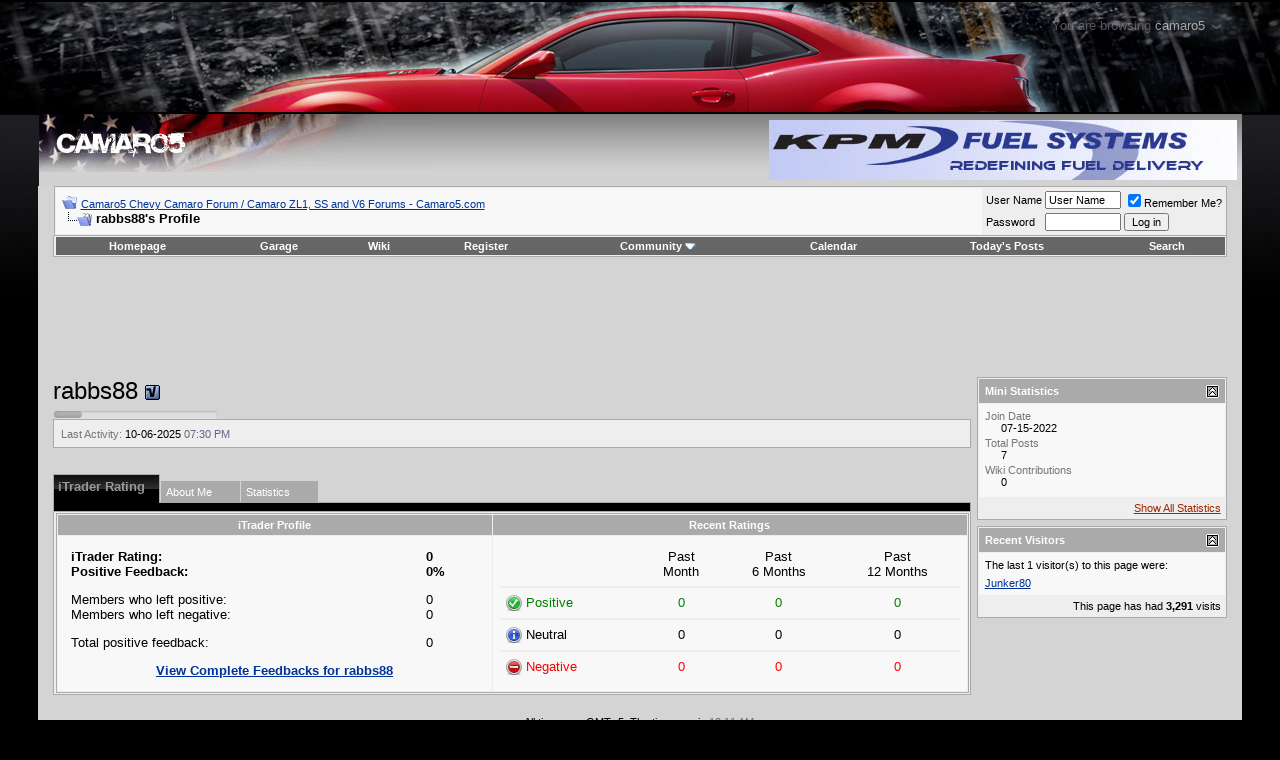

--- FILE ---
content_type: text/html; charset=ISO-8859-1
request_url: https://www.camaro5.com/forums/member.php?s=4e523d96c4beda0aee188112949a3eca&u=178798
body_size: 11419
content:
<!DOCTYPE html PUBLIC "-//W3C//DTD XHTML 1.0 Transitional//EN" "http://www.w3.org/TR/xhtml1/DTD/xhtml1-transitional.dtd">
<html xmlns="http://www.w3.org/1999/xhtml" dir="ltr" lang="en">
<head>
<meta http-equiv="Content-Type" content="text/html; charset=ISO-8859-1" />
<meta name="generator" content="vBulletin 3.8.9 Beta 4" />

<meta name="keywords" content="2009,2010,chevy,camaro,concept,z28,ss,forums,forum,chevrolet,spyshot,news,price,forums,diy,photos,pics,videos,cz6,ls1,ls2" />
<meta name="description" content="Chevy Camaro Forum / Camaro ZL1, 1LE, SS and V6 Forums - Camaro5 & Camaro6.com" />


<!-- CSS Stylesheet -->
<style type="text/css" id="vbulletin_css">
/**
* vBulletin 3.8.9 Beta 4 CSS
* Style: '3.8.0'; Style ID: 18
*/
body
{
	background: #000000 url(v6/bggrad.gif) repeat-x top left;
	color: #888;
	font: 10pt verdana, geneva, lucida, 'lucida grande', arial, helvetica, sans-serif;
	margin: 2px 0px 10px 0px;
	padding: 0px;
}
a:link, body_alink
{
	color: #003399;
}
a:visited, body_avisited
{
	color: #003399;
}
a:hover, a:active, body_ahover
{
	color: #003399;
}
.page
{
	background: #d4d4d4;
	color: #000000;
}
td, th, p, li
{
	font: 10pt verdana, geneva, lucida, 'lucida grande', arial, helvetica, sans-serif;
}
.tborder
{
	background: #eeeeee;
	color: #000000;
	border: 1px solid #aaaaaa;
}
.tcat
{
	background: #000000 url(v6/greyfade.gif) repeat-x top left;
	color: #999999;
	font: bold 7pt verdana, geneva, lucida, 'lucida grande', arial, helvetica, sans-serif;
	padding:5px;
}
.tcat a:link, .tcat_alink
{
	color: #CCCCCC;
	text-decoration: none;
}
.tcat a:visited, .tcat_avisited
{
	color: #CCCCCC;
	text-decoration: none;
}
.tcat a:hover, .tcat a:active, .tcat_ahover
{
	color: #CCCCCC;
	text-decoration: underline;
}
.thead
{
	background: #aaaaaa;
	color: #FFFFFF;
	font: bold 11px tahoma, verdana, geneva, lucida, 'lucida grande', arial, helvetica, sans-serif;
}
.thead a:link, .thead_alink
{
	color: #FFFFFF;
	text-decoration: none;
}
.thead a:visited, .thead_avisited
{
	color: #FFFFFF;
	text-decoration: none;
}
.thead a:hover, .thead a:active, .thead_ahover
{
	color: #FFFFFF;
	text-decoration: none;
}
.tfoot
{
	background: #000000;
	color: #E0E0F6;
}
.tfoot a:link, .tfoot_alink
{
	color: #E0E0F6;
}
.tfoot a:visited, .tfoot_avisited
{
	color: #E0E0F6;
}
.tfoot a:hover, .tfoot a:active, .tfoot_ahover
{
	color: #FFFF66;
}
.alt1, .alt1Active
{
	background: #F8F8F8;
	color: #000000;
}
.alt2, .alt2Active
{
	background: #eeeeee;
	color: #000000;
}
.alt2 a:link, .alt2_alink, .alt2Active a:link, .alt2Active_alink
{
	color: #a22a00;
}
.alt2 a:visited, .alt2_avisited, .alt2Active a:visited, .alt2Active_avisited
{
	color: #a22a00;
}
.alt2 a:hover, .alt2 a:active, .alt2_ahover, .alt2Active a:hover, .alt2Active a:active, .alt2Active_ahover
{
	color: #a22a00;
}
.inlinemod
{
	background: #FFFFCC;
	color: #000000;
}
.wysiwyg
{
	background: #F5F5FF;
	color: #000000;
	font: 10pt verdana, geneva, lucida, 'lucida grande', arial, helvetica, sans-serif;
	margin: 5px 10px 10px 10px;
	padding: 0px;
}
.wysiwyg a:link, .wysiwyg_alink
{
	color: #22229C;
}
.wysiwyg a:visited, .wysiwyg_avisited
{
	color: #22229C;
}
.wysiwyg a:hover, .wysiwyg a:active, .wysiwyg_ahover
{
	color: #FF4400;
}
textarea, .bginput
{
	font: 10pt verdana, geneva, lucida, 'lucida grande', arial, helvetica, sans-serif;
}
.bginput option, .bginput optgroup
{
	font-size: 10pt;
	font-family: verdana, geneva, lucida, 'lucida grande', arial, helvetica, sans-serif;
}
.button
{
	font: 11px verdana, geneva, lucida, 'lucida grande', arial, helvetica, sans-serif;
}
select
{
	font: 11px verdana, geneva, lucida, 'lucida grande', arial, helvetica, sans-serif;
}
option, optgroup
{
	font-size: 11px;
	font-family: verdana, geneva, lucida, 'lucida grande', arial, helvetica, sans-serif;
}
.smallfont
{
	font: 11px verdana, geneva, lucida, 'lucida grande', arial, helvetica, sans-serif;
}
.time
{
	color: #666686;
}
.navbar
{
	font: 11px verdana, geneva, lucida, 'lucida grande', arial, helvetica, sans-serif;
}
.highlight
{
	color: #FF0000;
	font-weight: bold;
}
.fjsel
{
	background: #3E5C92;
	color: #E0E0F6;
}
.fjdpth0
{
	background: #F7F7F7;
	color: #000000;
}
.panel
{
	background: #E4E7F5 url(images/gradients/gradient_panel.gif) repeat-x top left;
	color: #000000;
	padding: 10px;
	border: 2px outset;
}
.panelsurround
{
	background: #D1D4E0 url(images/gradients/gradient_panelsurround.gif) repeat-x top left;
	color: #000000;
}
legend
{
	color: #22229C;
	font: 11px tahoma, verdana, geneva, lucida, 'lucida grande', arial, helvetica, sans-serif;
}
.vbmenu_control
{
	background: #666666;
	color: #FFFFFF;
	font: bold 11px tahoma, verdana, geneva, lucida, 'lucida grande', arial, helvetica, sans-serif;
	padding: 3px 6px 3px 6px;
	white-space: nowrap;
}
.vbmenu_control a:link, .vbmenu_control_alink
{
	color: #FFFFFF;
	text-decoration: none;
}
.vbmenu_control a:visited, .vbmenu_control_avisited
{
	color: #FFFFFF;
	text-decoration: none;
}
.vbmenu_control a:hover, .vbmenu_control a:active, .vbmenu_control_ahover
{
	color: #FFFFFF;
	text-decoration: underline;
}
.vbmenu_popup
{
	background: #000000;
	color: #000000;
	border: 2px solid #000000;
}
.vbmenu_option
{
	background: #000000;
	color: #CCCCCC;
	font: 11px verdana, geneva, lucida, 'lucida grande', arial, helvetica, sans-serif;
	white-space: nowrap;
	cursor: pointer;
}
.vbmenu_option a:link, .vbmenu_option_alink
{
	color: #CCCCCC;
	text-decoration: none;
}
.vbmenu_option a:visited, .vbmenu_option_avisited
{
	color: #CCCCCC;
	text-decoration: none;
}
.vbmenu_option a:hover, .vbmenu_option a:active, .vbmenu_option_ahover
{
	color: #CCCCCC;
	text-decoration: none;
}
.vbmenu_hilite
{
	background: #444444;
	color: #FFFFFF;
	font: 11px verdana, geneva, lucida, 'lucida grande', arial, helvetica, sans-serif;
	white-space: nowrap;
	cursor: pointer;
}
.vbmenu_hilite a:link, .vbmenu_hilite_alink
{
	color: #FFFFFF;
	text-decoration: none;
}
.vbmenu_hilite a:visited, .vbmenu_hilite_avisited
{
	color: #FFFFFF;
	text-decoration: none;
}
.vbmenu_hilite a:hover, .vbmenu_hilite a:active, .vbmenu_hilite_ahover
{
	color: #FFFFFF;
	text-decoration: none;
}
/* ***** styling for 'big' usernames on postbit etc. ***** */
.bigusername { font-size: 13pt; font-weight: 700; text-decoration: none; font-family:helvetica,arial;}

/* ***** small padding on 'thead' elements ***** */
td.thead, th.thead, div.thead { padding: 4px; }

/* ***** basic styles for multi-page nav elements */
.pagenav a { text-decoration: none; }
.pagenav td { padding: 2px 4px 2px 4px; }

/* ***** de-emphasized text */
.shade, a.shade:link, a.shade:visited { color: #777777; text-decoration: none; }
a.shade:active, a.shade:hover { color: #FF4400; text-decoration: underline; }
.tcat .shade, .thead .shade, .tfoot .shade { color: #DDDDDD; }

/* ***** define margin and font-size for elements inside panels ***** */
.fieldset { margin-bottom: 6px; }
.fieldset, .fieldset td, .fieldset p, .fieldset li { font-size: 11px; }
div[id^="post_message"] img, .attach {
   max-width:100%;
}

.fixedsig {
max-height:200px;
height:expression((document.documentElement.clientHeight) > 200? "200px" : "100%");
overflow:hidden;
padding:0px;
margin:0px;
}

/* Start Sub-forums-list in Columns */
.subforum {
	padding:0;
	margin:	0;
}
.subforum li {
	display:inline;
	width:230px;
	float:left;
	padding-left:0.5em;
	padding-right:0.5em;
font-size:11px;
}
.clear {
	clear:both;
}
/* End */
</style>
<link rel="stylesheet" type="text/css" href="clientscript/vbulletin_important.css?v=389b4" />


<!-- / CSS Stylesheet -->

<script type="text/javascript" src="clientscript/yui/yahoo-dom-event/yahoo-dom-event.js?v=389b4"></script>
<script type="text/javascript" src="clientscript/yui/connection/connection-min.js?v=389b4"></script>
<script type="text/javascript">
<!--
var SESSIONURL = "s=7401cbc3c654d06b9305f0d5fa65e027&";
var SECURITYTOKEN = "guest";
var IMGDIR_MISC = "v6/misc";
var vb_disable_ajax = parseInt("0", 10);
// -->
</script>
<script type="text/javascript" src="clientscript/vbulletin_global.js?v=389b4"></script>
<script type="text/javascript" src="clientscript/vbulletin_menu.js?v=389b4"></script>


	<link rel="alternate" type="application/rss+xml" title="Camaro5 Chevy Camaro Forum / Camaro ZL1, SS and V6 Forums - Camaro5.com RSS Feed" href="external.php?type=RSS2" />
	



<style type="text/css" id="memberinfo_css">
<!--
#content_container {
	width:100%;
	float:left;
	margin-right:-256px;
}
#content {
	margin-right:256px;
}
#sidebar_container {
	width:250px;
	float:right;
}

.list_no_decoration {
	list-style-type:none;
	margin:0px;
	padding:0px;
}

div.fixed_width_avatar {
	text-align:center;
	width:60px;
}

/**
* Memberinfo Small
*/
li.memberinfo_small {
	margin-top:6px;
}
li.memberinfo_small div.fixed_width_avatar {
	margin-right:6px;
}
li.memberinfo_small div.info_bar, #friends li.memberinfo_small div.info_bar {
	border-width:1px 0px 0px 0px;
	margin-bottom:6px;
}
li.memberinfo_small div.info_bar ul {
	padding:6px;
}
li.memberinfo_small ul.friend_im_list li {
	display:inline;
	margin-right:3px;
}
li.memberinfo_small ul.friend_im_list img {
	vertical-align:middle;
}

/**
* Memberinfo Tiny
*/
li.memberinfo_tiny {
	height:105px;
	width:75px;
	overflow:hidden;
	float:left;
	text-align:center;
	margin:1px;
}

/**
* Tabs and Blocks
*/
.content_block {
	margin-bottom:6px;
	padding:1px;
}
.content_block .block_row {
	padding:6px;
	margin:1px 0px 0px 0px;
}
.content_block .block_title {
	padding:6px;
	margin:0px 0px 0px 0px;
}
/*.content_block h4.thead, .content_block .block_title {
	padding:4px;
	margin:1px 0px 0px 0px;
}*/
.content_block .block_footer {
	text-align:right;
	padding:4px;
	margin:1px 0px 0px 0px;
}
a.collapse_gadget {
	float:right;
}

/**
* Popup Menus Built With List Markup
*/
ul.vbmenu_popup li {
	padding:4px;
	margin:0px 1px 1px 1px;
	white-space:nowrap;
}
ul.vbmenu_popup li.first {
	margin:1px;
}
ul.vbmenu_popup li.notext {
	font-size:1px;
}

/**
* Override Menu CSS for 'Send Message' Menu
*/
#minicontact_menu li.vbmenu_option, #minicontact_menu li.vbmenu_hilite {
	padding:0px;
	padding-right:4px;
}
#minicontact_menu li.vbmenu_option img, #minicontact_menu li.vbmenu_hilite img {
	padding:4px;
}

/**
* Profile Field List Title / Value Pairs
*/
dl.profilefield_list dd {
	margin-bottom:3px;
	margin-left:16px;
}

/**
* Sidebar profile field blocks
*/
#sidebar_container dl.profilefield_list {
	font-size:11px;
}

/**
* Top Panel
*/
#main_userinfo {
	margin-bottom:20px;
}
#main_userinfo #profilepic_cell {
	 border-bottom-width:0px;
	 padding:4px;
}
#main_userinfo .profilepic_adjacent {
	padding-left:6px;
}
#main_userinfo h1 {
	font-size:18pt;
	font-weight:normal;
	margin:0px;
}
#main_userinfo h2 {
	font-size:10pt;
	font-weight:normal;
	margin:0px;
}
#reputation_rank {
	float:right;
}
#reputation {
	margin-bottom:6px;
	text-align:right;
}
#rank {
	margin-bottom:6px;
	text-align:right;
}
#send_message_cell {
	padding-bottom:6px;
	text-align:right;
}
#link_bar ul {
	padding:4px;
}
#link_bar li.thead {
	float:left;
	margin-right:10px;
	white-space:nowrap;
	font-weight:normal;
	background:transparent;
}
#link_bar a {
	text-decoration:none;
}
#link_bar a:hover {
	text-decoration:underline;
}
#activity_info {
	border-top-width:0px;
}
#activity_info div.alt2 {
	padding:4px;
}
#link_bar #usercss_switch_link {
	float:right;
	margin-left:3px;
	margin-right:0px;
}

/**
* Visitor Messaging Tab
*/

#qc_error_div {
	text-align:left;
	margin-bottom:6px;
}
#qc_error_header {
	font-weight:bold;
}
#qc_error_okay {
	text-align:right;
}

#message_form {
	display:block;
	margin:0px;
}
#message_form textarea {
	width:98%;
	height:50px;
}
#message_form div.messagetext {
	text-align:left;
}
#message_form div.allowed_bbcode {
	float:left;
}
#message_form div.submit_button {
	text-align:right;
}

#visitor_messaging #inlinemodsel {
	float:right;
}

#visitor_messaging #view_my_conversation_link {
	float:right;
	text-decoration:none;
}

#visitor_message_inlinemod_form {
	margin:0px;
	display:block;
}

#message_list {
	border:none;
}
#message_list li {
	margin-bottom:6px;
}
#message_list div.fixed_width_avatar {
	margin-right:6px;
	float:left;
}
#message_list div.visitor_message_avatar_margin {
	margin-left:66px;
}
#message_list div.info_bar {
	border-width:1px 0px 0px 0px;
	margin-bottom:6px;
}
#message_list div.info_bar div.alt2 {
	padding:6px;
}
#message_list div.info_bar a.username {
	/*font-weight:bold;*/
}
#message_list .visitor_message_date {
	float:right;
}
#message_list .group_message_date {
	float:right;
}
#message_list .inlinemod_checkbox {
	float:right;
}
#message_list div.visitor_message_body {
	overflow:auto;
}
#message_list ul.controls {
	margin-top:6px;
	text-align:right;
}
#message_list ul.controls li {
	display:inline;
	margin-left:6px;
}
#message_list ul.controls a:link, #message_list ul.controls a:visited {
	text-decoration:none;
}
#message_list .deletedmessage{
	float: left
}

/**
* About Me Tab
*/
#aboutme li.profilefield_category {
	font-weight:bold;
	margin-top:6px;
}
#aboutme dl.profilefield_list {
	font-weight:normal;
	margin:6px 16px 0px 16px;
}
#aboutme dl.profilefield_list dd {
	margin-bottom:6px;
	margin-left:0px;
}
#aboutme #signature {
	width:100%;
	overflow:auto;
}
#aboutme #simple_aboutme_link {
	text-align: right;
	display: block;
}

/**
* About Me Tab (Alternative)
*/
#aboutme2 dl.profilefield_list dd {
	margin-bottom:6px;
	margin-left:0px;
}

/**
* Statistics Tab
*/
#stats fieldset.statistics_group {
	margin-top:6px;
}
#stats fieldset.statistics_group ul {
	padding:6px;
}
#stats fieldset.statistics_group ul li {
	margin-bottom:3px;
}

/**
* Statistics Tab (Alternative)
*/
#statistics2 ul.statistics_group li {
	margin-bottom:3px;
}

/**
* Friends Tab
*/
#friends a.edit_friends_link {
	float:right;
}
#friends_mini a.edit_friends_link {
	float:right;
	margin-left:10px;
}

/**
* Infractions Tab
*/
div#infractions.content_block {
	padding:0px;
}

/**
* Contact Info Tab
*/
#contactinfo fieldset {
	margin-bottom:6px;
}
#contactinfo div.fieldset_padding {
	padding:6px;
}
#contactinfo #messaging_list li {
	margin-bottom:3px;
	margin-right:16px;
	float:left;
	white-space:nowrap;
}
#contactinfo #instant_messaging_list li {
	margin-top:6px;
	margin-right:6px;
	position:relative;
}
#contactinfo #instant_messaging_list .im_img_link {
	vertical-align: middle;
}
#contactinfo #instant_messaging_list .im_txt_link {
	position:absolute;
	left:75px;
}
#contactinfo #additional_contact_details dd {
	margin-left:0px;
	margin-bottom:6px;
}

/**
* Albums Block
*/
#albums_mini_list li {
	text-align:center;
	margin-bottom:6px;
}

/**
* Mini Friends Block
*/

#friends_mini_list a.username {
	display:block;
	margin-top:3px;
}
#friends_mini div.friends_counter {
	padding-bottom:6px;
}

/**
* Groups Block
*/
span.group_count {
	float:right;
}
ul.group_list {
	margin:6px 0px 0px 6px;
}
ul.group_list li {
	display:inline;
	margin-right:3px;
}
#public_usergroup_list a:link, #public_usergroup_list a:visited {
	text-decoration:none;
}

/**
* Traffic Block
*/
ol.last_visitors_list {
	margin:0px;
	margin-top:6px;
}
ol.last_visitors_list li {
	display:inline;
	margin-right:3px;
}


-->
</style>
<style type="text/css" id="vbulletin_tabctrl_css">
@import url("clientscript/vbulletin_tabctrl.css?v=389b4");

</style>

<script type="text/javascript" src="clientscript/vbulletin_tabctrl.js?v=389b4"></script>
<script type="text/javascript" src="clientscript/vbulletin_quick_edit_generic.js?v=389b4"></script>
<script type="text/javascript" src="clientscript/vbulletin_quick_edit_visitormessage.js?v=389b4"></script>

<title>Camaro5 Chevy Camaro Forum / Camaro ZL1, SS and V6 Forums - Camaro5.com - View Profile: rabbs88</title>


<script type="text/javascript">
<!--
vbphrase['server_failed_respond_try_again'] = "The server failed to respond in time. Please try again.";
vbphrase['edit_value'] = "Edit Value";


-->
</script>

</head>
<body>

<div id="mNav">
    <div id="mNavigator" style="position:absolute;top:0px;right:40px;color:#888;font-family:helvetica;font-weight:400,font-size:11px;letter-spacing:0;opacity:0.6;cursor:pointer;padding:18px;z-index:9999;">
    You are browsing <span style="color:#fff">camaro5</span> <span><img src="/forums/arrow.png" /></span>
    </div>
    
    <div id="dropDown" style="display:none;padding:8px 8px 10px 8px;background:#1b1b1b;position:absolute;top:40px;right:35px;box-shadow:0px 3px 8px rgba(0,0,0,0.6);z-index:9999;">

        <div style="width:319px;padding:8px 10px 8px 10px;background:#000;font-size:9px;font-family:helvetica,arial;color:#666;">CHEVROLET CAMARO</div>
        <div><a href="//www.camaro6.com/forums/"><img src="/forums/camaro6style/camaro6.png" alt="CAMARO6" border="0" /></a></div>
        <div><a href="//www.camaro5.com/forums/"><img src="/forums/v6/camaro5.png" alt="CAMARO5" border="0" /></a></div>

        <div style="width:319px;padding:8px 10px 8px 10px;background:#000;font-size:9px;font-family:helvetica,arial;color:#666;margin:1px 0px 0px 0px;">CHEVROLET CORVETTE</div>
        <div><a href="//www.corvette7.com/forums/"><img src="/forums/corvette7/corvette7.png" alt="CORVETTE7" border="0" /></a></div>

    </div>
</div>


<script src="//ajax.googleapis.com/ajax/libs/jquery/1.9.1/jquery.min.js"></script>
<script>
$('#mNav').on('mouseenter mouseleave', function( e ) {
    var mEnt = e.type=='mouseenter',
        opacity  = mEnt ? 1 : 0.6 ,
        showHide = mEnt ? 'show' : 'hide' ;
    $('#mNavigator').stop().fadeTo(200, opacity);
    $('#dropDown').stop()[showHide](200);
} );
</script>





<!-- logo -->
<a name="top"></a>
<table border="0" width="100%" cellpadding="0" cellspacing="0" align="center" style="background: url(v6/rotate/rotate.php) no-repeat center; padding-bottom: 0px;">
<tr>
<td style="height: 110px; width: 100%;">
&nbsp;
</td>
</tr>
</table>

<div style="ppadding: 1px; background-color: #000000; width:94%;height:2px;margin:0 auto;"></div>

<table border="0" width="94%" cellpadding="0" cellspacing="0" align="center" style="background: #d1d1d1 url(v6/logo3bg.gif);">
<tr>
	<td valign="top" align="left"><a href="index.php?s=7401cbc3c654d06b9305f0d5fa65e027"><img src="v6/logo6.gif" border="0" alt="Camaro5 Chevy Camaro Forum / Camaro ZL1, SS and V6 Forums - Camaro5.com" /></a><br /></td>
	<td align="right">
		&nbsp;
	</td>

<td width="468" valign="top">
<div style="padding:6px 5px 6px 0px;">

<a href='https://www.kpmfuelsystems.com.au/' target='_blank'><img src='https://www.camaro5.com/forums/images/banners/kpmfuelsystems.jpg' alt='KPM Fuel Systems' border="0" /></a>
</div>
</td>

</tr>
</table>
<!-- /logo -->

<!-- content table -->
<!-- open content container -->

<div align="center">
	<div class="page" style="width:94%; text-align:left">
		<div style="padding:0px 15px 0px 15px" align="left">





<!-- breadcrumb, login, pm info -->
<table class="tborder" cellpadding="6" cellspacing="1" border="0" width="100%" align="center">
<tr>
	<td class="alt1" width="100%">
		
			<table cellpadding="0" cellspacing="0" border="0">
			<tr valign="bottom">
				<td><a href="#" onclick="history.back(1); return false;"><img src="v6/misc/navbits_start.gif" alt="Go Back" border="0" /></a></td>
				<td>&nbsp;</td>
				<td width="100%"><span class="navbar"><a href="index.php?s=7401cbc3c654d06b9305f0d5fa65e027" accesskey="1">Camaro5 Chevy Camaro Forum / Camaro ZL1, SS and V6 Forums - Camaro5.com</a></span> </td>
			</tr>
			<tr>
				<td class="navbar" style="font-size:10pt; padding-top:1px" colspan="3"><a href="/forums/member.php?s=4e523d96c4beda0aee188112949a3eca&amp;u=178798"><img class="inlineimg" src="v6/misc/navbits_finallink_ltr.gif" alt="Reload this Page" border="0" /></a> <strong>
	rabbs88's Profile

</strong></td>
			</tr>
			</table>
		
	</td>

	<td class="alt2" nowrap="nowrap" style="padding:0px">
		<!-- login form -->
		<form action="login.php?do=login" method="post" onsubmit="md5hash(vb_login_password, vb_login_md5password, vb_login_md5password_utf, 0)">
		<script type="text/javascript" src="clientscript/vbulletin_md5.js?v=389b4"></script>
		<table cellpadding="0" cellspacing="3" border="0">
		<tr>
			<td class="smallfont" style="white-space: nowrap;"><label for="navbar_username">User Name</label></td>
			<td><input type="text" class="bginput" style="font-size: 11px" name="vb_login_username" id="navbar_username" size="10" accesskey="u" tabindex="101" value="User Name" onfocus="if (this.value == 'User Name') this.value = '';" /></td>
			<td class="smallfont" nowrap="nowrap"><label for="cb_cookieuser_navbar"><input type="checkbox" name="cookieuser" value="1" tabindex="103" id="cb_cookieuser_navbar" accesskey="c" checked="checked" />Remember Me?</label></td>
		</tr>
		<tr>
			<td class="smallfont"><label for="navbar_password">Password</label></td>
			<td><input type="password" class="bginput" style="font-size: 11px" name="vb_login_password" id="navbar_password" size="10" tabindex="102" /></td>
			<td><input type="submit" class="button" value="Log in" tabindex="104" title="Enter your username and password in the boxes provided to login, or click the 'register' button to create a profile for yourself." accesskey="s" /></td>
		</tr>
		</table>
		<input type="hidden" name="s" value="7401cbc3c654d06b9305f0d5fa65e027" />
		<input type="hidden" name="securitytoken" value="guest" />
		<input type="hidden" name="do" value="login" />
		<input type="hidden" name="vb_login_md5password" />
		<input type="hidden" name="vb_login_md5password_utf" />
		</form>
		<!-- / login form -->
	</td>

</tr>
</table>
<!-- / breadcrumb, login, pm info -->

<!-- nav buttons bar -->
<div class="tborder" style="padding:1px; border-top-width:0px">
	<table cellpadding="0" cellspacing="0" border="0" width="100%" align="center">
	<tr align="center">

<td class="vbmenu_control"><a href="http://www.camaro5.com">Homepage</a></td>

<td class="vbmenu_control"><a href="camarogarage.php">Garage</a></td>

<td class="vbmenu_control"><a href="wiki.php?title=Default:CAMARO+WIKI">Wiki</a></td>

		
		
			<td class="vbmenu_control"><a href="register.php?s=7401cbc3c654d06b9305f0d5fa65e027" rel="nofollow">Register</a></td>
		
		
		
			<td class="vbmenu_control"><a id="community" href="/forums/member.php?u=178798&amp;nojs=1#community" rel="nofollow" accesskey="6">Community</a> <script type="text/javascript"> vbmenu_register("community"); </script></td>
		
		<td class="vbmenu_control"><a href="calendar.php?s=7401cbc3c654d06b9305f0d5fa65e027">Calendar</a></td>
		
			
				
				<td class="vbmenu_control"><a href="search.php?s=7401cbc3c654d06b9305f0d5fa65e027&amp;do=getdaily" accesskey="2">Today's Posts</a></td>
				
				<td class="vbmenu_control"><a id="navbar_search" href="search.php?s=7401cbc3c654d06b9305f0d5fa65e027" accesskey="4" rel="nofollow">Search</a> </td>
			
			
		
		
		
		</tr>
	</table>
</div>
<!-- / nav buttons bar -->

<br />








<!-- NAVBAR POPUP MENUS -->

	
	<!-- community link menu -->
	<div class="vbmenu_popup" id="community_menu" style="display:none;margin-top:3px" align="left">
		<table cellpadding="4" cellspacing="1" border="0">
		<tr><td class="thead">Community Links</td></tr>
		
		
					<tr><td class="vbmenu_option"><a href="group.php?s=7401cbc3c654d06b9305f0d5fa65e027">Social Groups</a></td></tr>
		
		
					<tr><td class="vbmenu_option"><a href="album.php?s=7401cbc3c654d06b9305f0d5fa65e027">Pictures &amp; Albums </a></td></tr>
		
		<tr><td class="vbmenu_option"><a href="profile.php?s=7401cbc3c654d06b9305f0d5fa65e027&amp;do=buddylist">Contacts</a></td></tr>
		<tr><td class="vbmenu_option"><a href="memberlist.php?s=7401cbc3c654d06b9305f0d5fa65e027">Members List</a></td></tr>
		
<tr><td class="vbmenu_option"><a href="https://www.camaro5.com/forums/itrader_main.php?s=7401cbc3c654d06b9305f0d5fa65e027">iTrader</a></td></tr>
		</table>
	</div>
	<!-- / community link menu -->
	
	
	
	<!-- header quick search form -->
	<div class="vbmenu_popup" id="navbar_search_menu" style="display:none;margin-top:3px" align="left">
		<table cellpadding="4" cellspacing="1" border="0">
		<tr>
			<td class="thead">Search Forums</td>
		</tr>
		<tr>
			<td class="vbmenu_option" title="nohilite">
				<form action="search.php?do=process" method="post">

					<input type="hidden" name="do" value="process" />
					<input type="hidden" name="quicksearch" value="1" />
					<input type="hidden" name="childforums" value="1" />
					<input type="hidden" name="exactname" value="1" />
					<input type="hidden" name="s" value="7401cbc3c654d06b9305f0d5fa65e027" />
					<input type="hidden" name="securitytoken" value="guest" />
					<div><input type="text" class="bginput" name="query" size="25" tabindex="1001" /><input type="submit" class="button" value="Go" tabindex="1004" /></div>
					<div style="margin-top:6px">
						<label for="rb_nb_sp0"><input type="radio" name="showposts" value="0" id="rb_nb_sp0" tabindex="1002" checked="checked" />Show Threads</label>
						&nbsp;
						<label for="rb_nb_sp1"><input type="radio" name="showposts" value="1" id="rb_nb_sp1" tabindex="1003" />Show Posts</label>
					</div>
				</form>
			</td>
		</tr>

		<tr>
			<td class="thead">Google Search</td>
		</tr>
		<tr>
			<td class="vbmenu_option" title="nohilite">
                                 <form action="googlesearch.php" id="cse-search-box">
                                   <div>
                                      <input type="hidden" name="cx" value="016572222420613296781:202t2esg6pw" />
                                      <input type="hidden" name="cof" value="FORID:10" />
                                      <input type="hidden" name="ie" value="UTF-8" />
                                      <input type="text" name="q" size="31" />
                                      <input type="submit" name="sa" value="Search" />
                                   </div>
                                 </form>
                                 <script type="text/javascript" src="//www.google.com/cse/brand?form=cse-search-box&lang=en"></script>
                           </td>
                   </tr>


		
		<tr>
			<td class="vbmenu_option"><a href="tags.php?s=7401cbc3c654d06b9305f0d5fa65e027" rel="nofollow">Tag Search</a></td>
		</tr>
		
		<tr>
			<td class="vbmenu_option"><a href="search.php?s=7401cbc3c654d06b9305f0d5fa65e027" accesskey="4" rel="nofollow">Advanced Search</a></td>
		</tr>
		
		</table>
	</div>
	<!-- / header quick search form -->
	
	
	
<!-- / NAVBAR POPUP MENUS -->

<!-- PAGENAV POPUP -->
	<div class="vbmenu_popup" id="pagenav_menu" style="display:none">
		<table cellpadding="4" cellspacing="1" border="0">
		<tr>
			<td class="thead" nowrap="nowrap">Go to Page...</td>
		</tr>
		<tr>
			<td class="vbmenu_option" title="nohilite">
			<form action="index.php" method="get" onsubmit="return this.gotopage()" id="pagenav_form">
				<input type="text" class="bginput" id="pagenav_itxt" style="font-size:11px" size="4" />
				<input type="button" class="button" id="pagenav_ibtn" value="Go" />
			</form>
			</td>
		</tr>
		</table>
	</div>
<!-- / PAGENAV POPUP -->








<div align="center">
<script async src="//pagead2.googlesyndication.com/pagead/js/adsbygoogle.js"></script>
<!-- Camaro5 - Forum - 728 - Navbar -->
<ins class="adsbygoogle"
     style="display:inline-block;width:728px;height:90px"
     data-ad-client="ca-pub-7580052858542093"
     data-ad-slot="2272993187"></ins>
<script>
(adsbygoogle = window.adsbygoogle || []).push({});
</script>
</div>
</br>



<!-- begin user css -->
<div id="usercss" class="floatcontainer">

<div id="content_container">
	<div id="content">

		<div id="main_userinfo" class="floatcontainer">
			<table cellpadding="0" cellspacing="0" border="0" width="100%">
			<tr>
				
				<td valign="top" width="100%" id="username_box">
					
					<h1>rabbs88 <img class="inlineimg" src="v6/statusicon/user_offline.gif" alt="rabbs88 is offline" border="0" />

</h1> 






<script>
function loadXMLDoc() {
    var xmlhttp = new XMLHttpRequest();

    xmlhttp.onreadystatechange = function() {
        if (xmlhttp.readyState == XMLHttpRequest.DONE) { // XMLHttpRequest.DONE == 4
           if (xmlhttp.status == 200) {
               //document.getElementById("myDiv").innerHTML = xmlhttp.responseText;
               alert('Banned as a spammer');
           }
           else if (xmlhttp.status == 400) {
              alert('There was an error 400');
           }
           else {
               alert('something else other than 200 was returned');
           }
        }
    };

    xmlhttp.open("GET", "/forums/spamdelete.php?do=accountwipe&deleteasspam=1&userid=178798", true);
    xmlhttp.send();
}

var element = document.getElementById("deletespambtn"); 
element.onclick = function() { loadXMLDoc();
//code
}


</script>


					
						<h2><img src="/forums/ranks/20.png"></h2>
					
				</td>
			</tr>
			</table>

			<!-- link bar -->
			<div class="tborder content_block" id="link_bar">
			

				<!-- current activity -->
				
					<div class="alt2 smallfont block_row" id="activity_info">
						
							<div id="last_online">
								<span class="shade">Last Activity:</span> 10-06-2025 <span class="time">07:30 PM</span>
							</div>
						
						
					</div>
				
				<!-- / current activity -->

			</div>
			<!-- / link bar -->

			<!-- user list menu -->
			<ul id="userlists_menu" class="vbmenu_popup list_no_decoration" style="display: none">
				<li class="thead first">User Lists</li>
				
				
				
				
				
				
			</ul>

			
	</div>

	<div id="profile_tabs">
		<!-- cat_itrader_stats -->
<div id="cat_itrader_stats" class="tborder content_block">
	<h4 class="thead block_title">
		<a href="#top" class="collapse_gadget" onclick="return toggle_collapse('cat_itrader_stats')"><img id="collapseimg_cat_itrader_stats" src="v6/buttons/collapse_generic.gif" alt="" border="0" /></a>
		<a name="cat_itrader_stats"></a>
		<span class="block_name">iTrader Rating</span>
	</h4>
	<div class="block_content" id="collapseobj_cat_itrader_stats" style="">
<table class="tborder" cellpadding="6" cellspacing="1" border="0" width="100%" align="center">
	<tr>
		<td class="thead" align="center">iTrader Profile</td>
		<td class="thead" align="center">Recent Ratings</td>
	</tr>
	<tr>
		<td class="alt1" valign="top" align="left">
			<table cellpadding="6" cellspacing="1" border="0" width="100%" align="center">
				<tr>
					<td><strong>iTrader Rating:</strong><br /><strong>Positive Feedback:</strong></td>
					<td><strong>0<br />0%</strong></td>
				</tr>
				<tr>
					<td>Members who left positive:<br />Members who left negative:</td>
					<td>0<br />0</td>
				</tr>
				<tr>
					<td>Total positive feedback:</td>
					<td>0</td>
				</tr>
				<tr>
				  <td colspan="2" align="center"><a href="https://www.camaro5.com/forums/itrader.php?s=7401cbc3c654d06b9305f0d5fa65e027&amp;u=178798"><strong>View Complete Feedbacks for rabbs88</strong></a></td>
				</tr>
			</table>
		</td>
		<td class="alt1" align="center" valign="top" align="left">
			<table cellpadding="6" cellspacing="1" border="0" width="100%" align="center">
				<tr>
					<td>&nbsp;</td>
					<td align="center">Past<br />Month</td>
					<td align="center">Past<br />6 Months</td>
					<td align="center">Past<br />12 Months</td>
				</tr>
				<tr>
					<td colspan="4" class="alt2" style="padding:1px"></td>
				</tr>
				<tr style="color:#008000;">
					<td align="left"><img src="https://www.camaro5.com/forums/images/itrader/icon_positive.png" class="inlineimg" alt="" />&nbsp;Positive</td>
					<td align="center">0</td>
					<td align="center">0</td>
					<td align="center">0</td>
				</tr>
				<tr>
					<td colspan="4" class="alt2" style="padding:1px"></td>
				</tr>
				<tr>
					<td align="left"><img src="https://www.camaro5.com/forums/images/itrader/icon_neutral.png" class="inlineimg" alt="" />&nbsp;Neutral</td>
					<td align="center">0</td>
					<td align="center">0</td>
					<td align="center">0</td>
				</tr>
				<tr>
					<td colspan="4" class="alt2" style="padding:1px"></td>
				</tr>
					<tr  style="color:#FF0000;">
					<td align="left"><img src="https://www.camaro5.com/forums/images/itrader/icon_negative.png" class="inlineimg" alt="" />&nbsp;Negative</td>
					<td align="center">0</td>
					<td align="center">0</td>
					<td align="center">0</td>
				</tr>
			</table>
		</td>
	</tr>
</table></div>
</div>
<!-- / cat_itrader_stats -->
		
		<!-- aboutme -->
<div id="aboutme" class="tborder content_block">
	<h4 class="thead block_title">
		<a href="#top" class="collapse_gadget" onclick="return toggle_collapse('aboutme')"><img id="collapseimg_aboutme" src="v6/buttons/collapse_generic.gif" alt="" border="0" /></a>
		<a name="aboutme"></a>
		<span class="block_name">About Me</span>
	</h4>
	<div class="block_content" id="collapseobj_aboutme" style=""><div class="alt1 block_row">


<ul class="list_no_decoration">
	
	<li class="profilefield_category">About rabbs88
		
		<dl class="list_no_decoration profilefield_list">
			
	<dt class="shade">Car</dt>
	<dd>2013 Camaro 2ss</dd>

	<dt class="shade">Location</dt>
	<dd>Plattsburgh, NY</dd>

		</dl>
	</li>

	
</ul>
</div></div>
</div>
<!-- / aboutme -->
		<!-- stats -->
<div id="stats" class="tborder content_block">
	<h4 class="thead block_title">
		<a href="#top" class="collapse_gadget" onclick="return toggle_collapse('stats')"><img id="collapseimg_stats" src="v6/buttons/collapse_generic.gif" alt="" border="0" /></a>
		<a name="stats"></a>
		<span class="block_name">Statistics</span>
	</h4>
	<div class="block_content" id="collapseobj_stats" style=""><div class="alt1 block_row">
	

	<fieldset class="statistics_group">
		<legend>Total Posts</legend>
		<ul class="list_no_decoration">
			<li><span class="shade">Total Posts:</span> 7</li>
			<li><span class="shade">Posts Per Day:</span> 0.01</li>
			
			<li><a href="search.php?s=7401cbc3c654d06b9305f0d5fa65e027&amp;do=finduser&amp;u=178798" rel="nofollow">Find all posts by rabbs88</a></li>
			<li><a href="search.php?s=7401cbc3c654d06b9305f0d5fa65e027&amp;do=finduser&amp;u=178798&amp;starteronly=1" rel="nofollow">Find all threads started by rabbs88</a></li>
		</ul>
	</fieldset>

	
	

	

	<fieldset class="statistics_group">
	<legend>Default</legend>
	<ul class="list_no_decoration">
		<li><span class="shade">Wiki Contributions</span>: 0</li>
		<li><span class="shade">Last contributed</span>  Never <span class="time"></span>
		</li>
		
	</ul>
</fieldset>

	<fieldset class="statistics_group">
		<legend>General Information</legend>
		<ul class="list_no_decoration">
			
				<li><span class="shade">Last Activity:</span> 10-06-2025 <span class="time">07:30 PM</span></li>
			
			
			<li><span class="shade">Join Date:</span> 07-15-2022</li>
			<li><span class="shade">Referrals:</span> 1</li>
			
		</ul>
	</fieldset>

	
</div></div>
</div>
<!-- / stats -->
		
		
		
		
	</div>

	<script type="text/javascript">
	<!--
	vBulletin.register_control("vB_TabCtrl", "profile_tabs", "", "&raquo;", "profile.php?u=2&do=loadtab&tabid={1:tabid}");
	//-->
	</script>

</div>
</div>

<div id="sidebar_container">
	<!-- sidebar -->
	
	<!-- stats_mini -->
<div id="stats_mini" class="tborder content_block">
	<h4 class="thead block_title">
		<a href="#top" class="collapse_gadget" onclick="return toggle_collapse('stats_mini')"><img id="collapseimg_stats_mini" src="v6/buttons/collapse_generic.gif" alt="" border="0" /></a>
		<a name="stats_mini"></a>
		<span class="block_name">Mini Statistics</span>
	</h4>
	<div class="block_content" id="collapseobj_stats_mini" style=""><div class="alt1 block_row">
	<table cellpadding="0" cellspacing="0" border="0">
	<tr valign="top">
		<td width="100%">
			<dl class="smallfont list_no_decoration profilefield_list">
				
				<dt class="shade">Join Date</dt>
				<dd>07-15-2022</dd>
				<dt class="shade">Total Posts</dt>
				<dd>7</dd>
				<dt class="shade">Wiki Contributions</dt>
<dd>0</dd>
			</dl>
		</td>
		
	</tr>
	</table>
</div>
<div class="alt2 smallfont block_row block_footer"><a href="#stats" onclick="return vB_TabCtrls['profile_tabs'].switch_tab('stats')">Show All Statistics</a></div></div>
</div>
<!-- / stats_mini -->
	
	
	
	
	
	<!-- visitors -->
<div id="visitors" class="tborder content_block">
	<h4 class="thead block_title">
		<a href="#top" class="collapse_gadget" onclick="return toggle_collapse('visitors')"><img id="collapseimg_visitors" src="v6/buttons/collapse_generic.gif" alt="" border="0" /></a>
		<a name="visitors"></a>
		<span class="block_name">Recent Visitors</span>
	</h4>
	<div class="block_content" id="collapseobj_visitors" style="">
<div class="alt1 smallfont block_row">
	The last 1 visitor(s) to this page were:

	<ol class="list_no_decoration last_visitors_list">
		<li class="smallfont"><a href="member.php?s=7401cbc3c654d06b9305f0d5fa65e027&amp;u=170072">Junker80</a> </li>
	</ol>
</div>

<div class="alt2 smallfont block_row block_footer">
	This page has had <strong>3,291</strong> visits
</div></div>
</div>
<!-- / visitors -->
	
	<!-- / sidebar -->
</div>

<!-- end usercss -->
</div>



<br />
<div class="smallfont" align="center">All times are GMT -5. The time now is <span class="time">12:11 AM</span>.</div>
<br />


		</div>
	</div>
</div>

<!-- / close content container -->
<!-- /content area table -->

<form action="index.php" method="get" style="clear:left">

<table cellpadding="6" cellspacing="0" border="0" width="94%" class="page" align="center">
<tr>
	
	
	<td class="tfoot" align="right" width="100%">
		<div class="smallfont">
			<strong>
				<a href="sendmessage.php?s=7401cbc3c654d06b9305f0d5fa65e027" rel="nofollow" accesskey="9">Contact Us</a> -
				<a href="https://www.camaro5.com">Camaro5 Chevy Camaro Forum / Camaro ZL1, SS and V6 Forums - Camaro5.com</a> -
				


				
				
				
				<a href="/privacy.php">Privacy Statement</a> -
				<a href="/tos.php">Terms of Service / DMCA Policy</a> -
				<a href="#top" onclick="self.scrollTo(0, 0); return false;">Top</a>
			</strong>
		</div>
	</td>
</tr>
</table>

<br />

<div align="center">
	<div class="smallfont" align="center">
	<!-- Do not remove this copyright notice -->
	Powered by vBulletin&reg; Version 3.8.9 Beta 4<br />Copyright &copy;2000 - 2026, vBulletin Solutions, Inc.
	<!-- Do not remove this copyright notice -->
	</div>

	<div class="smallfont" align="center">
	<!-- Do not remove  or your scheduled tasks will cease to function -->
	
	<!-- Do not remove  or your scheduled tasks will cease to function -->

	
	</div>
</div>

</form>




<script type="text/javascript">
<!--
	// Main vBulletin Javascript Initialization
	vBulletin_init();
//-->
</script>

</body>
</html>

--- FILE ---
content_type: text/html; charset=utf-8
request_url: https://www.google.com/recaptcha/api2/aframe
body_size: 182
content:
<!DOCTYPE HTML><html><head><meta http-equiv="content-type" content="text/html; charset=UTF-8"></head><body><script nonce="KU6f90ekxYCv4rMdta4FhA">/** Anti-fraud and anti-abuse applications only. See google.com/recaptcha */ try{var clients={'sodar':'https://pagead2.googlesyndication.com/pagead/sodar?'};window.addEventListener("message",function(a){try{if(a.source===window.parent){var b=JSON.parse(a.data);var c=clients[b['id']];if(c){var d=document.createElement('img');d.src=c+b['params']+'&rc='+(localStorage.getItem("rc::a")?sessionStorage.getItem("rc::b"):"");window.document.body.appendChild(d);sessionStorage.setItem("rc::e",parseInt(sessionStorage.getItem("rc::e")||0)+1);localStorage.setItem("rc::h",'1769317874399');}}}catch(b){}});window.parent.postMessage("_grecaptcha_ready", "*");}catch(b){}</script></body></html>